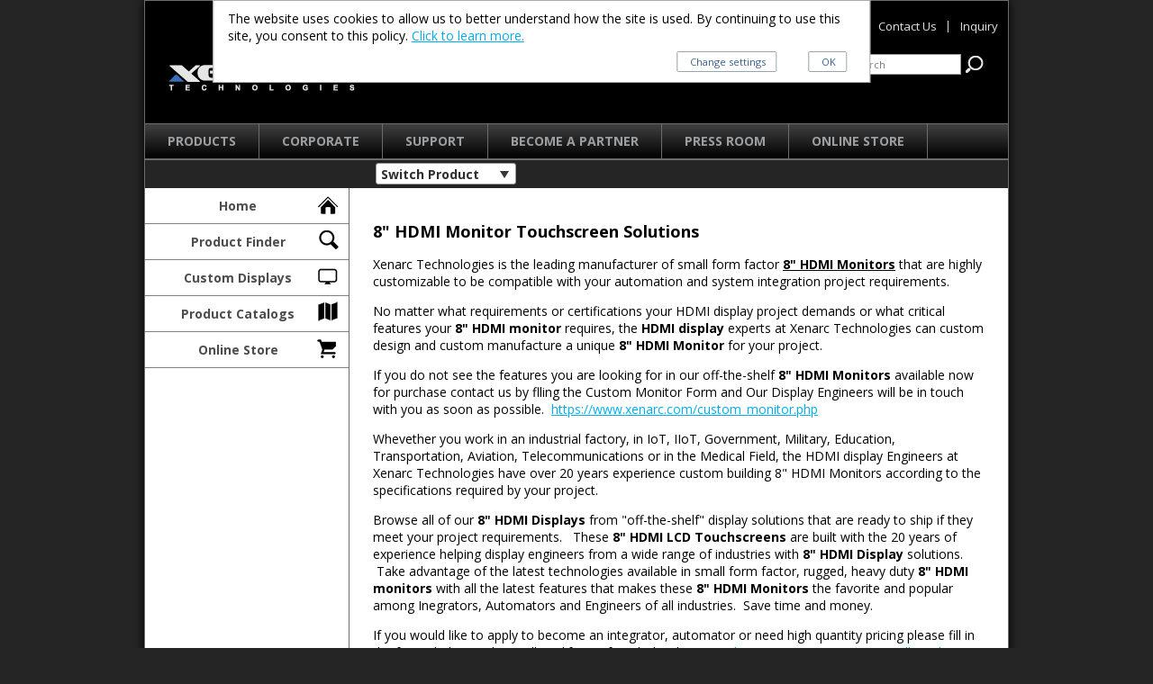

--- FILE ---
content_type: text/html; charset=UTF-8
request_url: https://www.xenarc.com/xenarc-8-inch-hdmi-monitors/
body_size: 10476
content:
<?xml version="1.0" encoding="UTF-8"?>
<!DOCTYPE html PUBLIC "-//W3C//DTD XHTML 1.0 Transitional//EN" "http://www.w3.org/TR/xhtml1/DTD/xhtml1-transitional.dtd">
<html xmlns="http://www.w3.org/1999/xhtml" xmlns:g="http://base.google.com/ns/1.0" xmlns:og="http://ogp.me/ns#" xmlns:fb="http://ogp.me/ns/fb#" id="catalog-mode">
<head>
  <title>8&quot; HDMI Touchscreen Monitor</title>
  <meta http-equiv="Content-Type" content="text/html; charset=UTF-8" />
  
  <meta http-equiv="Content-Script-Type" content="text/javascript" />
  <meta http-equiv="Content-Style-Type" content="text/css" />
  <meta http-equiv="Content-Language" content="en" />
  <meta name="description" content="Save time and money with Xenarc&#039;s 8&quot; HDMI Monitors off the shelf solutions that are compatible for all applications and most industries.  Industrial and Automotive rated." />
  <meta name="keywords" content="8&quot; HDMI Monitor, 8 inch HDMI touchscreen, Waterproof 8&quot; touchscreen with HDMI, 8&quot; sunlight readable monitor with HDMI input, system integration touchscreen monitor solutions.  Bulk pricing available." />
  <meta name="viewport" content="width=device-width, initial-scale=1.0" />

                                                                      











            <!-- Google Analytics -->
<script type="text/javascript">
//<![CDATA[

(function(i,s,o,g,r,a,m){i['GoogleAnalyticsObject']=r;i[r]=i[r]||function(){
(i[r].q=i[r].q||[]).push(arguments)},i[r].l=1*new Date();a=s.createElement(o),
m=s.getElementsByTagName(o)[0];a.async=1;a.src=g;m.parentNode.insertBefore(a,m)
})(window,document,'script','//www.google-analytics.com/analytics.js','ga');

ga('create', 'UA-41424467-1', 'auto');
ga('send', 'pageview');


/*Send search phrase*/

//]]>
</script>
<!-- End Google Analytics -->
                     <!-- infs-common -->
<script type="text/javascript">
   
    var lbl_infs_widget_back2top = 'Back to top';
    var lbl_infs_widget_view_more = 'View more products';
    var lbl_infs_widget_type = 'Display mode';
    var lbl_infs_widget_scroller = 'All at once';
    var lbl_infs_widget_pager = 'Page by page';
    
    var lbl_infs_widget_summary = 'Products list';
    
    var lbl_infs_widget_results_found = '1 results found';
    
    var infs_widget_show_load_sign = 'Y';
    var infs_widget_allow_switch_view = 'N';
    var infs_widget_enable_view_more = ('N' == 'Y');
    
</script>
<!-- /infs-common -->
         
<link href="https://fonts.googleapis.com/css?family=Open+Sans:400,700" rel="stylesheet" />




    











      <style type="text/css"> <!--   --> </style>   







<!-- Google Tag Manager -->
<script>(function(w,d,s,l,i){w[l]=w[l]||[];w[l].push({'gtm.start':
new Date().getTime(),event:'gtm.js'});var f=d.getElementsByTagName(s)[0],
j=d.createElement(s),dl=l!='dataLayer'?'&l='+l:'';j.async=true;j.src=
'https://www.googletagmanager.com/gtm.js?id='+i+dl;f.parentNode.insertBefore(j,f);
})(window,document,'script','dataLayer','GTM-M575HCL');</script>
<!-- End Google Tag Manager -->


<link rel="shortcut icon" type="image/png" href="https://www.xenarc.com/favicon.ico" />

  <link rel="canonical" href="https://www.xenarc.com/xenarc-8-inch-hdmi-monitors/" />
  <base href="https://www.xenarc.com/" />


              
      <meta property="og:title" content="8&quot; HDMI Monitors"/>
      <meta property="og:description" content=" Xenarc Technologies is the leading manufacturer of small form factor   8&amp;quot; HDMI Monitors   that are highly customizable&amp;nbsp;to be compatible with your automation and system integration project requirements. &amp;nbsp; 

 No matter what requirements or certifications your HDMI display project demands or what critical features your  8&amp;quot; HDMI monitor  requires, the  HDMI display  experts at Xenarc Technologies can custom design and..." />
      <meta property="og:url" content="https://www.xenarc.com/xenarc-8-inch-hdmi-monitors/" />
      <meta property="og:type" content="article"/>
      <meta property="og:site_name" content="Xenarc Technologies Corp."/>
              <meta property="og:image" content="https://cdn.xenarc.com/images/C/8%20inch%20hdmi%20display%20touchscreen%20monitors%20manufactured%20by%20Xenarc%20Technologies.jpg" />
        <meta property="og:image:width" content="71" />        <meta property="og:image:height" content="76" />       
      





  <script type="text/javascript" src='https://www.google.com/recaptcha/api.js'></script>



  <!-- Global site tag (gtag.js) - Google Analytics -->
<script async src="https://www.googletagmanager.com/gtag/js?id=G-XYVBFK160D"></script>
<script>
  
  window.dataLayer = window.dataLayer || [];
  function gtag(){dataLayer.push(arguments);}
  gtag('js', new Date());
  

    gtag('config', 'G-XYVBFK160D');
  </script>





<link rel="stylesheet" type="text/css" href="https://cdn.xenarc.com/var/cache/css_dir/1.eb489c0e964ffe942a69054e9bf0482c_sync.css" />
<script type="text/javascript" src="https://cdn.xenarc.com/var/cache/js_dir/1.c4423976bea4b154ea8345c73994117basync.js" async="async" id="load-defer-code_js_async1"></script>
<script type="text/javascript" src="https://cdn.xenarc.com/var/cache/js_dir/2.f368f10d8198d1e76f8fbe1257e136ca_sync.js" id="load-defer-code_js_sync2"></script>

</head>

<body class="catalog-mode page-category page-with-filter ">
<div id="page-container">
  <div id="page-container2">
    <div id="content-container">

              <div id="top-section">


  
    
  <script type="text/javascript" src="https://cdn.xenarc.com/skin/common_files/modules/Multilevel_Menu/multilevel_menu.js"></script>


<script type="text/javascript">
//<![CDATA[
ddsmoothmenu.init({
	mainmenuid: "multilevelmenu", //menu DIV id
	orientation: 'h', //Horizontal or vertical menu: Set to "h" or "v"
	classname: 'multilevel-menu', //class added to menu's outer DIV
	//customtheme: ["#1c5a80", "#18374a"],
	contentsource: "markup" //"markup" or ["container_id", "path_to_menu_file"]
})

//]]>
</script>




<div id="multilevelmenu" class="multilevel-menu">
  <ul class="multilevel-menu-level-0">
      <li>
      <a href="#">Products</a>
      <ul>
      <li><a href="https://www.xenarc.com/LCD-Monitors/"><span>&lt;</span>Rugged Monitors</a></li>
      <li><a href="https://www.xenarc.com/rugged-panel-pc/"><span>&lt;</span>Rugged Panel PC</a></li>
      <li><a href="https://www.xenarc.com/Rugged-Tablet/"><span>&lt;</span>Rugged Tablets</a></li>
      <li><a href="https://www.xenarc.com/MiniPCs-CarPCs/"><span>&lt;</span>Mini PCs / Car PCs</a></li>
      <li><a href="https://www.xenarc.com/Accessories/"><span>&lt;</span>Accessories</a></li>
      <li><a href="https://www.xenarc.com/Peripherials/"><span>&lt;</span>Peripherials</a></li>
      <li><a href="https://www.xenarc.com/Clearance/"><span>&lt;</span>Clearance</a></li>
  </ul>
    </li>
  
    
      <li  class="first last">
      <a href="AboutUs.html">Corporate</a>
              <ul class="multilevel-menu-level-1">
  
    
      <li  class="first last">
      <a href="https://www.xenarc.com/AboutUs.html"><span>&lt;</span>About Us</a>
            </li>

  
      <li  class="first last">
      <a href="https://www.xenarc.com/Contact-Us.html"><span>&lt;</span>Contact Us</a>
            </li>

  
      <li  class="first last">
      <a href="help.php?section=contactus&mode=update"><span>&lt;</span>Inquiry</a>
            </li>

  
      <li  class="first last">
      <a href="https://www.xenarc.com/Partners.html"><span>&lt;</span>Partners</a>
            </li>

  </ul>
            </li>

  
      <li  class="first last">
      <a href="Customer-Support.html">Support</a>
              <ul class="multilevel-menu-level-1">
  
    
      <li  class="first last">
      <a href="https://www.xenarc.com/Customer-Support.html"><span>&lt;</span>Customer Support</a>
            </li>

  
      <li  class="first last">
      <a href="product_downloads.php"><span>&lt;</span>Downloads</a>
            </li>

  
      <li  class="first last">
      <a href="https://www.xenarc.com/Certifications.html"><span>&lt;</span>Certifications & Testing</a>
            </li>

  
      <li  class="first last">
      <a href="rma_request.php"><span>&lt;</span>RMA Request</a>
            </li>

  
      <li  class="first last">
      <a href="https://www.xenarc.com/Warranty.html"><span>&lt;</span>Warranty</a>
            </li>

  
      <li  class="first last">
      <a href="faq.php"><span>&lt;</span>FAQ</a>
            </li>

  </ul>
            </li>

  
      <li  class="first last">
      <a href="resellers.php">Become a Partner</a>
              <ul class="multilevel-menu-level-1">
  
    
      <li  class="first last">
      <a href="resellers.php"><span>&lt;</span>Resellers</a>
            </li>

  
      <li  class="first last">
      <a href="integrators.php"><span>&lt;</span>Integrators</a>
            </li>

  
      <li  class="first last">
      <a href="custom_monitor.php"><span>&lt;</span>Custom Displays</a>
            </li>

  
      <li  class="first last">
      <a href="institution.php"><span>&lt;</span>Government</a>
            </li>

  
      <li  class="first last">
      <a href="institution.php"><span>&lt;</span>Education</a>
            </li>

  
      <li  class="first last">
      <a href="institution.php"><span>&lt;</span>Military</a>
            </li>

  </ul>
            </li>

  
      <li  class="first last">
      <a href="news.php">Press Room</a>
              <ul class="multilevel-menu-level-1">
  
    
      <li  class="first last">
      <a href="news.php"><span>&lt;</span>News Releases</a>
            </li>

  
      <li  class="first last">
      <a href="product_catalogs.php"><span>&lt;</span>Product Catalogs</a>
            </li>

  
      <li  class="first last">
      <a href="hi_res_images.php"><span>&lt;</span>High Res Images</a>
            </li>

  
      <li  class="first last">
      <a href="product_videos.php"><span>&lt;</span>Videos</a>
            </li>

  
      <li  class="first last">
      <a href="https://www.xenarc.com/Media-Contact-Info.html"><span>&lt;</span>Media Contact Info</a>
            </li>

  
      <li  class="first last">
      <a href="blog.html"><span>&lt;</span>Blog</a>
            </li>

  </ul>
            </li>

  
      <li  class="first last">
      <a href="https://www.xenarcdirect.com">Online Store</a>
              <ul class="multilevel-menu-level-1">
  
    
      <li  class="first last">
      <a href="https://www.xenarcdirect.com"><span>&lt;</span>XenarcDirect.com</a>
            </li>

  </ul>
            </li>

  
</div>





  
  
        
      <div id="location-bar">

      
                  <form method="get" action="home.php" name="switchproductform">
            <select class="cform switch-product" name="cat" onchange="javascript: if (this.value && this.value != 265) this.form.submit();">
              <option value="">Switch Product</option>
                              <option value="108">Rugged Monitors</option>
                              <option value="326">Rugged Panel PC</option>
                              <option value="256">Rugged Tablets</option>
                              <option value="244">Mini PCs / Car PCs</option>
                              <option value="10">Accessories</option>
                              <option value="3">Peripherials</option>
                              <option value="249">Clearance</option>
                          </select>
          </form>
        
          </div>

  
</div>

      
      <div id="content-container2"  >

                  
           
            <div id="fb-root"></div>
                    <div id="fb-root"></div>
        
        <div id="center">
  <div id="center-main">
    <div class="center-main-box">
    <!-- central space -->

          
        
    
      
                            
      
      

      
      
      
      



            <h1 class="dont-hide">8" HDMI Monitor Touchscreen Solutions</h1>
    

            <div class="subcategory-descr"><p>Xenarc Technologies is the leading manufacturer of small form factor <u><strong>8&quot; HDMI Monitors</strong></u> that are highly customizable&nbsp;to be compatible with your automation and system integration project requirements. &nbsp;</p>

<p>No matter what requirements or certifications your HDMI display project demands or what critical features your <strong>8&quot; HDMI monitor</strong> requires, the<strong> HDMI display</strong> experts at Xenarc Technologies can custom design and custom manufacture a unique <strong>8&quot; HDMI Monitor</strong> for your project. &nbsp;</p>

<p>If you do not see the features you are looking for in our off-the-shelf <strong>8&quot; HDMI Monitors</strong> available now for purchase contact us by flling the Custom Monitor Form and Our Display Engineers will be in touch with you as soon as possible. &nbsp;<a href="https://www.xenarc.com/custom_monitor.php" target="_blank">https://www.xenarc.com/custom_monitor.php</a></p>

<p>Whevether you work in an industrial factory, in IoT, IIoT, Government, Military, Education, Transportation, Aviation, Telecommunications or in the Medical Field, the HDMI display Engineers at Xenarc Technologies have over 20 years experience custom building 8&quot; HDMI Monitors according to the specifications required by your project.</p>

<p>Browse all of our <strong>8&quot; HDMI Displays</strong>&nbsp;from &quot;off-the-shelf&quot; display solutions that are ready to ship if they meet your project requirements. &nbsp; These <strong>8&quot; HDMI LCD Touchscreens</strong>&nbsp;are built with the 20 years of experience helping display engineers from a wide range of industries with <strong>8&quot; HDMI Display</strong> solutions. &nbsp;Take advantage of the latest technologies available in small form factor, rugged, heavy duty<strong> 8&quot; HDMI monitors</strong> with all the latest features that makes these <strong>8&quot; HDMI Monitors</strong> the favorite and popular among Inegrators, Automators and Engineers of all industries. &nbsp;Save time and money.</p>

<p>If you would like to apply to become an integrator, automator or need high quantity pricing please fill in the forms below and we will qualify you for wholesale pricing. <a href="https://www.xenarc.com/resellers.php" target="_blank">https://www.xenarc.com/resellers.php</a> &nbsp; OR <a href="http:// https://www.xenarc.com/integrators.php" target="_blank">&nbsp;https://www.xenarc.com/integrators.php</a>.</p>

<p>If you are in Government, Educational or the Military you can get wholesale pricing at <a href="https://www.xenarc.com/institution.php." target="_blank">https://www.xenarc.com/institution.php.</a></p>
</div>
      
  



  
<div class="product-filter-box">

  <div class="product-filter">
    <form method="get" id="filter_products_form">

                      
      
      <table cellspacing="0" cellpadding="0">

        <tr class="head-row">
          <td>Filter Product by:</td>
                      <td>Screen Size</td>
                      <td>Touchscreen</td>
                      <td>Video Input</td>
                      <td>Special Feature</td>
                  </tr>

        <tr class="filters-row">
          <td><a id="product_filter_all" href="#">List all</a></td>
                      <td width="20%">
              <div class="mobile-filter-name">Screen Size</div>
              <ul>
                                  <li>
                    <label><input type="checkbox" class="filter-products" name="7 - inch" value="Y" /><span></span> 7 - inch</label>
                  </li>
                                  <li>
                    <label><input type="checkbox" class="filter-products" name="8 - inch" value="Y" /><span></span> 8 - inch</label>
                  </li>
                                  <li>
                    <label><input type="checkbox" class="filter-products" name="9 - inch" value="Y" /><span></span> 9 - inch</label>
                  </li>
                                  <li>
                    <label><input type="checkbox" class="filter-products" name="10 - inch" value="Y" /><span></span> 10 - inch</label>
                  </li>
                                  <li>
                    <label><input type="checkbox" class="filter-products" name="12 - inch" value="Y" /><span></span> 12 - inch</label>
                  </li>
                                  <li>
                    <label><input type="checkbox" class="filter-products" name="15 - inch" value="Y" /><span></span> 15 - inch</label>
                  </li>
                                  <li>
                    <label><input type="checkbox" class="filter-products" name="18 - inch" value="Y" /><span></span> 18 - inch</label>
                  </li>
                                  <li>
                    <label><input type="checkbox" class="filter-products" name="24 - inch" value="Y" /><span></span> 24 - inch</label>
                  </li>
                              </ul>
            </td>
                      <td width="20%">
              <div class="mobile-filter-name">Touchscreen</div>
              <ul>
                                  <li>
                    <label><input type="checkbox" class="filter-products" name="4W Resistive" value="Y" /><span></span> 4W Resistive</label>
                  </li>
                                  <li>
                    <label><input type="checkbox" class="filter-products" name="5W Resistive" value="Y" /><span></span> 5W Resistive</label>
                  </li>
                                  <li>
                    <label><input type="checkbox" class="filter-products" name="Capacitive" value="Y" /><span></span> Capacitive</label>
                  </li>
                                  <li>
                    <label><input type="checkbox" class="filter-products" name="Non-Touch" value="Y" /><span></span> Non-Touch</label>
                  </li>
                              </ul>
            </td>
                      <td width="20%">
              <div class="mobile-filter-name">Video Input</div>
              <ul>
                                  <li>
                    <label><input type="checkbox" class="filter-products" name="HDMI" value="Y" /><span></span> HDMI</label>
                  </li>
                                  <li>
                    <label><input type="checkbox" class="filter-products" name="USB-C" value="Y" /><span></span> USB-C</label>
                  </li>
                                  <li>
                    <label><input type="checkbox" class="filter-products" name="SDI" value="Y" /><span></span> SDI</label>
                  </li>
                                  <li>
                    <label><input type="checkbox" class="filter-products" name="VGA" value="Y" /><span></span> VGA</label>
                  </li>
                                  <li>
                    <label><input type="checkbox" class="filter-products" name="DVI" value="Y" /><span></span> DVI</label>
                  </li>
                                  <li>
                    <label><input type="checkbox" class="filter-products" name="Composite" value="Y" /><span></span> Composite</label>
                  </li>
                                  <li>
                    <label><input type="checkbox" class="filter-products" name="USB DisplayLink" value="Y" /><span></span> USB DisplayLink</label>
                  </li>
                              </ul>
            </td>
                      <td width="20%">
              <div class="mobile-filter-name">Special Feature</div>
              <ul>
                                  <li>
                    <label><input type="checkbox" class="filter-products" name="Sunlight Readable" value="Y" /><span></span> Sunlight Readable</label>
                  </li>
                                  <li>
                    <label><input type="checkbox" class="filter-products" name="Waterproof" value="Y" /><span></span> Waterproof</label>
                  </li>
                              </ul>
            </td>
                  </tr>

      </table>
    </form>
  </div>

  <div class="text-block">
    <div style="font-size: 17px;line-height: normal;margin-bottom: 1px;">Instruction</div>
Product Filter system allow you to narrow your product search, quickly finding your ideal product.<br/>
It also allow multiple selections!
  </div>

  <div class="clearing"></div>

</div>

  <script type="text/javascript">
  <!--
  $(function () {
    
    
    var baseUrl = window.location.href.split('#')[0] + (window.location.search.split('#')[0] ? '&' : '?') + 'mode=filter_products';

    $('.filter-products').click(function () {
      var params = $('#filter_products_form').serialize(),
        url = baseUrl + (params ? '&' + params : '');

      reload(url);
      window.location.hash = params;
    });

    $('#product_filter_all').click(function () {
      $('.filter-products').prop('checked', false);

      reload(baseUrl);
      window.location.hash = '';
      
      return false;
    });

    function reload(url) {
      $('.product-filter').block();
      $('.products-dialog').load(url + ' .products-dialog > *', function () {
        $('.product-filter').unblock();
      });
    }

    // Initialize page filter
    if (window.location.hash.indexOf('#') == 0) {
      var str = window.location.hash.substr(1);

      $.each(str.split('&'), function () {
        var name = decodeURIComponent(this.split('=')[0]);
        $('input[name="' + decodeURIComponent(name.replace(/\+/g, ' ')) + '"]').prop('checked', true);
      });

      reload(baseUrl + '&' + str);
    }

    $('.sort-box a, .nav-pages a').live('click', function () {
      window.location = $(this).attr('href') + window.location.hash;

      return false;
    });
  });

  
  -->
  </script>



    <div class="dialog products-dialog dialog-category-products-list">
          <div class="content">
    
<div class="nav-box">


  <div class="nav-pages">
      </div>

      <div class="clearing"></div>
  </div>



    
              
  
  
      
  
            
      
  
        <div class="fcomp-compare-buttons">
      <span class="text-block">Check to compare</span>
      <div class="buttons-row buttons-auto-separator">
        
    
                  
  

  <button class="button" type="button" title="Compare selected" onclick="javascript: fe_create_form(this, 'comparison.php', 'get_products');">
  <span class="button-right"><span class="button-left">Compare selected</span></span>
  </button>


                  
    
                  
  

  <button class="button" type="button" title="Add to comparison list" onclick="javascript: fe_create_form(this, 'comparison_list.php', 'add');">
  <span class="button-right"><span class="button-left">Add to comparison list</span></span>
  </button>



              </div>
    </div>

  

  
  
    <div class="products products-list">
  
<script type="text/javascript">
//<![CDATA[
products_data[17721] = {};
//]]>
</script>

                    
    <div class="highlight first last item">

      <div class="image" style="width: 100px;">
                <a href="https://www.xenarc.com/802TSH.html"><img src="https://cdn.xenarc.com/images/T/802-front800px-min-IfRMNv.png" width="100" height="75" alt="8&quot; Sunlight Readable GFG Touchscreen LCD Monitor with HDMI, DVI, VGA &amp; AV Inputs" title="8&quot; Sunlight Readable GFG Touchscreen LCD Monitor with HDMI, DVI, VGA &amp; AV Inputs" />
</a>
        
        
      </div>
      <div class="details" style="margin-left: 100px;">

        <a href="https://www.xenarc.com/802TSH.html" class="product-title"><span class="sku-value">802TSH</span> - 8" Sunlight Readable GFG Touchscreen LCD Monitor with HDMI, DVI, VGA &amp; AV Inputs</a>

                    <div class="descr"> 1000NIT High Brightness LED Backlight; Sunlight Readable;&nbsp;GFG Armored Touch Screen with USB Interface; HDMI / DVI Video Signal&nbsp; Input x 1, VGA Video Signal Input x 1, Video Signal Input &times; 2; Native Resolution: 800 x 600 SVGA; Ruggedized Aluminum Casing 
 <a class="see-details-link" href="https://www.xenarc.com/802TSH.html">......For more information</a></div>
        
        
        

        
        
        
          

          <div class="product-price-section">
          
            
              <div class="price-row">
                                <span class="price-value"></span>
                <span class="market-price"></span>
                                                                  </div>
              
                
              
              
            
            
                    </div>

          
        
                  
<div class="fcomp-checkbox-box">

  <label for="fe_pid_17721">
    <input type="checkbox" id="fe_pid_17721" value="Y" />
    <span></span>
    Check to compare
  </label>

</div>


        
      </div>

      <div class="clearing"></div>
    </div>

  
</div>


  
  

          
        <!-- infs-widget-main -->
<script type="text/javascript">
//<![CDATA[
    new InfsWidget(
      'category',
      '265',
      'Y',
      'orderby',
      '0'
    );
//]]>    
</script>
<!-- /infs-widget-main -->

    


    

        
  </div>
</div>



  <div class="subcategory-descr"><p style="text-align:center"><img alt="HDMI Monitors Manufacturer Xenarc Technologies manufactures 7&quot; HDMI Monitors, 8&quot; HDMI Monitors, 9&quot; HDMI Monitors, 10&quot; HDMI Monitors, 12&quot; HDMI Monitors, 15&quot; HDMI Monitors, 18&quot; HDMI Monitors, 24&quot; HDMI Monitors - &quot;Best Rugged HDMI Monitors&quot; &quot;Best Rugged 7&quot; HDMI Monitors&quot; &quot;Best Rugged 8&quot; HDMI Monitors&quot; &quot;Best Rugged 9&quot; HDMI Monitors&quot; &quot;Best Rugged 10&quot; HDMI Monitors&quot; &quot;Best Rugged 12&quot; HDMI Monitors&quot; &quot;Best Rugged 15&quot; HDMI Monitors&quot; &quot;Best Rugged 18&quot; HDMI Monitors&quot; - www.xenarc.com/all-lcd-small-form-factor-display-monitors/  www.xenarc.com/xenarc-hdmi-monitors/ www.xenarc.com/xenarc-7-inch-hdmi-monitors/ www.xenarc.com/xenarc-8-inch-hdmi-monitors/ www.xenarc.com/xenarc-9-inch-hdmi-monitors/ www.xenarc.com/xenarc-10-inch-hdmi-monitors/ www.xenarc.com/xenarc-12-inch-hdmi-monitors/ www.xenarc.com/xenarc-15-inch-hdmi-monitors/ www.xenarc.com/xenarc-18-inch-hdmi-monitors/" longdesc="HDMI Monitors Manufacturer Xenarc Technologies manufactures 7&quot; HDMI Monitors, 8&quot; HDMI Monitors, 9&quot; HDMI Monitors, 10&quot; HDMI Monitors, 12&quot; HDMI Monitors, 15&quot; HDMI Monitors, 18&quot; HDMI Monitors, 24&quot; HDMI Monitors - &quot;Best Rugged HDMI Monitors&quot; &quot;Best Rugged 7&quot; HDMI Monitors&quot; &quot;Best Rugged 8&quot; HDMI Monitors&quot; &quot;Best Rugged 9&quot; HDMI Monitors&quot; &quot;Best Rugged 10&quot; HDMI Monitors&quot; &quot;Best Rugged 12&quot; HDMI Monitors&quot; &quot;Best Rugged 15&quot; HDMI Monitors&quot; &quot;Best Rugged 18&quot; HDMI Monitors&quot; - www.xenarc.com/all-lcd-small-form-factor-display-monitors/  www.xenarc.com/xenarc-hdmi-monitors/ www.xenarc.com/xenarc-7-inch-hdmi-monitors/ www.xenarc.com/xenarc-8-inch-hdmi-monitors/ www.xenarc.com/xenarc-9-inch-hdmi-monitors/ www.xenarc.com/xenarc-10-inch-hdmi-monitors/ www.xenarc.com/xenarc-12-inch-hdmi-monitors/ www.xenarc.com/xenarc-15-inch-hdmi-monitors/ www.xenarc.com/xenarc-18-inch-hdmi-monitors/" src="/images/CKEDIT/Xenarc%20Technologies%2055000%20hours%20mean%20rate%20of%20failure%20or%206%20plus%20years%20of%20continuous%20use%20plus%203%20year%20Warranty%20is%20peace%20of%20mind-01.png" style="height:393px; width:450px" /></p>

<p>Xenarc Rugged Waterproof Touchscreen Monitors <a href="https://www.xenarc.com/LCD-Monitors/#7%20-%20inch=Y" target="_blank">7&quot;</a>, <a href="https://www.xenarc.com/LCD-Monitors/#8%20-%20inch=Y" target="_blank">8&quot;</a>, <a href="https://www.xenarc.com/LCD-Monitors/#9%20-%20inch=Y" target="_blank">9&quot;</a>, <a href="https://www.xenarc.com/LCD-Monitors/#10%20-%20inch=Y" target="_blank">10&quot;</a>, <a href="https://www.xenarc.com/LCD-Monitors/#12%20-%20inch=Y" target="_blank">12&quot;</a>, <a href="https://www.xenarc.com/LCD-Monitors/#15%20-%20inch=Y" target="_blank">15&quot;</a>, <a href="https://www.xenarc.com/LCD-Monitors/#18%20-%20inch=Y" target="_blank">18&quot;</a>, <a href="https://www.xenarc.com/Waterproof-Monitors/#24%20-%20inch=Y" target="_blank">24&quot;</a> are built tough to last. The Mean Rate Between Failure (MRBF) for a Xenarc Technologies Rugged Monitor is &gt; 55,000 hours OR 6.2 Years of continuous operation and with the new <a href="https://www.xenarc.com/Warranty.html"><strong>3 Year Warranty</strong></a>, a Xenarc Rugged Monitor gives you true peace of mind.<br />
<br />
Xenarc Technologies All-Weather Rugged <a href="https://www.xenarc.com/LCD-Monitors/#7%20-%20inch=Y" target="_blank">7&quot;</a>, <a href="https://www.xenarc.com/LCD-Monitors/#8%20-%20inch=Y" target="_blank">8&quot;</a>, <a href="https://www.xenarc.com/LCD-Monitors/#9%20-%20inch=Y" target="_blank">9&quot;</a>, <a href="https://www.xenarc.com/LCD-Monitors/#10%20-%20inch=Y" target="_blank">10&quot;</a>, <a href="https://www.xenarc.com/LCD-Monitors/#12%20-%20inch=Y" target="_blank">12&quot;</a>, <a href="https://www.xenarc.com/LCD-Monitors/#15%20-%20inch=Y" target="_blank">15&quot;</a>, <a href="https://www.xenarc.com/LCD-Monitors/#18%20-%20inch=Y" target="_blank">18&quot;</a>, <a href="https://www.xenarc.com/Waterproof-Monitors/#24%20-%20inch=Y" target="_blank">24&quot;</a> Monitors are perfect Human Machine Interfaces for Smart Homes, Smart Factories, Smart Offices, Smart Vehicles, Smart Stores, Smart Cities. &nbsp;IIoT, IoT, Industry 4.0 and for low voltage and indoor or outdoor applications. &nbsp;Our Ingress Protection monitors and touchscreen solutions are spray down and spray off resistant for cleaning with alkaline acidic solutions used to clean touchscreen surfaces.</p>
</div>




              

      
    
<!-- /central space -->

    </div>
  </div><!-- /center -->
</div><!-- /center-main -->

<div id="left-bar">
  

  
    <div class="menu-dialog menu-custom-links">
  <div class="title-bar ">
      </div>
  <div class="content">
    
      
<ul class="left-menu">
			<li class="icon-home ">
			<a href="/">Home<span class="i"></span></a>
		</li>
			<li class="icon-finder ">
			<a href="/product_finder.php">Product Finder<span class="i"></span></a>
		</li>
			<li class="icon-custom-displays ">
			<a href="/custom_monitor.php">Custom Displays<span class="i"></span></a>
		</li>
			<li class="icon-catalogs ">
			<a href="/product_catalogs.php">Product Catalogs<span class="i"></span></a>
		</li>
			<li class="icon-store ">
			<a href="https://www.xenarcdirect.com">Online Store<span class="i"></span></a>
		</li>
	</ul>



  
  </div>
</div>













    



  




  








  




</div>


      </div>

      
  <div class="clearing"></div>

    <div class="news-subscribe">
    

  </div>
  
      <div class="bottom-menu">

      <ul class="multilevel-menu-level-0">
      <li>
      <a href="#">Products</a>
      <ul>
      <li><a href="https://www.xenarc.com/LCD-Monitors/"><span>&lt;</span>Rugged Monitors</a></li>
      <li><a href="https://www.xenarc.com/rugged-panel-pc/"><span>&lt;</span>Rugged Panel PC</a></li>
      <li><a href="https://www.xenarc.com/Rugged-Tablet/"><span>&lt;</span>Rugged Tablets</a></li>
      <li><a href="https://www.xenarc.com/MiniPCs-CarPCs/"><span>&lt;</span>Mini PCs / Car PCs</a></li>
      <li><a href="https://www.xenarc.com/Accessories/"><span>&lt;</span>Accessories</a></li>
      <li><a href="https://www.xenarc.com/Peripherials/"><span>&lt;</span>Peripherials</a></li>
      <li><a href="https://www.xenarc.com/Clearance/"><span>&lt;</span>Clearance</a></li>
  </ul>
    </li>
  
    
      <li  class="first last">
      <a href="AboutUs.html">Corporate</a>
              <ul class="multilevel-menu-level-1">
  
    
      <li  class="first last">
      <a href="https://www.xenarc.com/AboutUs.html"><span>&lt;</span>About Us</a>
            </li>

  
      <li  class="first last">
      <a href="https://www.xenarc.com/Contact-Us.html"><span>&lt;</span>Contact Us</a>
            </li>

  
      <li  class="first last">
      <a href="help.php?section=contactus&mode=update"><span>&lt;</span>Inquiry</a>
            </li>

  
      <li  class="first last">
      <a href="https://www.xenarc.com/Partners.html"><span>&lt;</span>Partners</a>
            </li>

  </ul>
            </li>

  
      <li  class="first last">
      <a href="Customer-Support.html">Support</a>
              <ul class="multilevel-menu-level-1">
  
    
      <li  class="first last">
      <a href="https://www.xenarc.com/Customer-Support.html"><span>&lt;</span>Customer Support</a>
            </li>

  
      <li  class="first last">
      <a href="product_downloads.php"><span>&lt;</span>Downloads</a>
            </li>

  
      <li  class="first last">
      <a href="https://www.xenarc.com/Certifications.html"><span>&lt;</span>Certifications & Testing</a>
            </li>

  
      <li  class="first last">
      <a href="rma_request.php"><span>&lt;</span>RMA Request</a>
            </li>

  
      <li  class="first last">
      <a href="https://www.xenarc.com/Warranty.html"><span>&lt;</span>Warranty</a>
            </li>

  
      <li  class="first last">
      <a href="faq.php"><span>&lt;</span>FAQ</a>
            </li>

  </ul>
            </li>

  
      <li  class="first last">
      <a href="resellers.php">Become a Partner</a>
              <ul class="multilevel-menu-level-1">
  
    
      <li  class="first last">
      <a href="resellers.php"><span>&lt;</span>Resellers</a>
            </li>

  
      <li  class="first last">
      <a href="integrators.php"><span>&lt;</span>Integrators</a>
            </li>

  
      <li  class="first last">
      <a href="custom_monitor.php"><span>&lt;</span>Custom Displays</a>
            </li>

  
      <li  class="first last">
      <a href="institution.php"><span>&lt;</span>Government</a>
            </li>

  
      <li  class="first last">
      <a href="institution.php"><span>&lt;</span>Education</a>
            </li>

  
      <li  class="first last">
      <a href="institution.php"><span>&lt;</span>Military</a>
            </li>

  </ul>
            </li>

  
      <li  class="first last">
      <a href="news.php">Press Room</a>
              <ul class="multilevel-menu-level-1">
  
    
      <li  class="first last">
      <a href="news.php"><span>&lt;</span>News Releases</a>
            </li>

  
      <li  class="first last">
      <a href="product_catalogs.php"><span>&lt;</span>Product Catalogs</a>
            </li>

  
      <li  class="first last">
      <a href="hi_res_images.php"><span>&lt;</span>High Res Images</a>
            </li>

  
      <li  class="first last">
      <a href="product_videos.php"><span>&lt;</span>Videos</a>
            </li>

  
      <li  class="first last">
      <a href="https://www.xenarc.com/Media-Contact-Info.html"><span>&lt;</span>Media Contact Info</a>
            </li>

  
      <li  class="first last">
      <a href="blog.html"><span>&lt;</span>Blog</a>
            </li>

  </ul>
            </li>

  
      <li  class="first last">
      <a href="https://www.xenarcdirect.com">Online Store</a>
              <ul class="multilevel-menu-level-1">
  
    
      <li  class="first last">
      <a href="https://www.xenarcdirect.com"><span>&lt;</span>XenarcDirect.com</a>
            </li>

  </ul>
            </li>

  
      <div class="clearing"></div>

    </div>
  
  
 



    </div>

    <div class="clearing">&nbsp;</div>

    <div id="header">
      <div id="mobile-header" class="desktop-hidden">
    <ul class="nav nav-pills">
        <li class="">
          <a id="main-menu-toggle" class="not-clean-url" href="#mmenu">
            <span class="fa fa-bars"></span>
          </a>
        </li>

        <li class="dropdown">
          <a id="search-toggle" class="dropdown-toggle" href="#">
            <span class="fa fa-search"></span>
          </a>
          <div id="search-box" class="dropdown-menu">

            <div class="search">
  <div class="valign-middle">
    <form method="post" action="search.php" name="productsearchform">

      <input type="hidden" name="simple_search" value="Y" />
      <input type="hidden" name="mode" value="search" />
      <input type="hidden" name="posted_data[by_title]" value="Y" />
      <input type="hidden" name="posted_data[by_descr]" value="Y" />
      <input type="hidden" name="posted_data[by_sku]" value="Y" />
      <input type="hidden" name="posted_data[search_in_subcategories]" value="Y" />
      <input type="hidden" name="posted_data[including]" value="all" />

      <input type="text" name="posted_data[substring]" class="text" placeholder="Product Search" /><button type="submit" class="search-btn"><i class="fa fa-search"></i></button>
    </form>

  </div>
</div>


          </div>
        </li>
        
        <li class="dropdown">
          <a id="account-toggle" class="dropdown-toggle" href="#">
            <span class="fa fa-user"></span>
          </a>
          <div id="account-box" class="dropdown-menu">

            <ul>
                              <li><a href="https://www.xenarc.com/login.php" title="Login"  onclick="javascript: return !popupOpen('login.php','');" id="href_Sign_in">Login</a>
</li>
                <li><a href="register.php">Register</a></li>
                          </ul>        

          </div>
        </li>
    
    </ul>
</div>
<div class="line1">

  
  <div class="logo">
    <a href="https://www.xenarc.com/"><img src="https://cdn.xenarc.com/skin/common_files/images/logo_xenarc.gif" alt="" /></a>
  </div>

  
  <div class="search">
  <div class="valign-middle">
    <form method="post" action="search.php" name="productsearchform">

      <input type="hidden" name="simple_search" value="Y" />
      <input type="hidden" name="mode" value="search" />
      <input type="hidden" name="posted_data[by_title]" value="Y" />
      <input type="hidden" name="posted_data[by_descr]" value="Y" />
      <input type="hidden" name="posted_data[by_sku]" value="Y" />
      <input type="hidden" name="posted_data[search_in_subcategories]" value="Y" />
      <input type="hidden" name="posted_data[including]" value="all" />

      <input type="text" name="posted_data[substring]" class="text" placeholder="Product Search" /><input class="image-button" type="image" alt="Search button" src="https://cdn.xenarc.com/skin/common_files/images/spacer.gif" />
    </form>

  </div>
</div>


  

              

        
  
    <div class="top-links">
    <ul class="inline">

      <li><a href="https://www.xenarcdirect.com">Shop XENARC</a></li>
      <li><a href="https://www.xenarc.com/AboutUs.html">About XENARC</a></li>
      <li><a href="https://www.xenarc.com/Contact-Us.html">Contact Us</a></li>
      <li><a href="help.php?section=contactus&amp;mode=update">Inquiry</a></li>

    </ul>
    </div>

  
</div>

<noscript>
  <div class="noscript-warning">
    <div class="content">This site requires JavaScript to function properly.<br />Please enable JavaScript in your web browser.</div>
  </div>
</noscript>


    </div>

    <div id="footer">

      <div class="box">

  
    <div class="line4">
        <a class="custom-product-link" href="custom_monitor.php">Custom product inquiry / OEM /ODM</a>
    </div>

  
  <div class="line3">
      2026 &copy; Xenarc Technologies Corp. Copyright ! All other trademarks belong to the respective owners. <a href="https://www.xenarc.com/Privacy-statement.html">Privacy Policy</a>


  
  <ul class="soc-footer-links">
          <li><a href="https://www.facebook.com/xenarctech/" target="_blank"><img src="https://cdn.xenarc.com/skin/common_files/modules/Socialize/images/facebook.png" title="Find us on Facebook" alt="Find us on Facebook" /></a></li>
              <li><a href="http://twitter.com/XenarcC" target="_blank"><img src="https://cdn.xenarc.com/skin/common_files/modules/Socialize/images/twitter.png" title="Follow us on  Twitter" alt="Follow us on  Twitter" /></a></li>
              <li><a href="http://pinterest.com/xenarctechnologies" target="_blank"><img src="https://cdn.xenarc.com/skin/common_files/modules/Socialize/images/pinterest.png" title="Follow us on Pinterest" alt="Follow us on Pinterest" /></a></li>
      </ul>



        </div>

</div>


    </div>

    
  </div>
</div>
  <div id="eucl_panel">
  <div id="eucl_panel_msg">The website uses cookies to allow us to better understand how the site is used. By continuing to use this site, you consent to this policy. <a href="https://www.xenarc.com/Gdpr-statement.html" target="_blank">Click to learn more.</a>&nbsp;</div>
  <div id="eucl_panel_btn">
    
    
                  
  

  <button class="button light-button" type="button" title="Change settings" onclick="javascript: return func_change_cookie_settings();">
  <span class="button-right"><span class="button-left">Change settings</span></span>
  </button>


    &nbsp;&nbsp;&nbsp;&nbsp;
    
    
                  
  

  <button class="button light-button main-button" type="button" title="OK" onclick="javascript: return func_down_eucl_panel(true);">
  <span class="button-right"><span class="button-left">OK</span></span>
  </button>


  </div>
  <div class="clearing"></div>
</div>





<!-- Google Tag Manager (noscript) -->
<noscript><iframe src="https://www.googletagmanager.com/ns.html?id=GTM-M575HCL"
height="0" width="0" style="display:none;visibility:hidden"></iframe></noscript>
<!-- End Google Tag Manager (noscript) -->



<script>
  window.addEventListener('load', function() {
    var set = setInterval(function() {
      if (document.querySelector('#top-message')) {
        if (document.querySelector('#top-message').innerText.includes("Request has been sent.  Someone will get back to you shortly.")) {
          ga('send', 'event', 'form', 'submit', window.location.pathname);
          clearInterval(set);
        }
      }
    }, 1000)
  });

</script>








<script type="text/javascript" src="https://cdn.xenarc.com/var/cache/js_dir/3.6809f7e80057040887c8a2c844e15d98_sync.js" id="load-defer-code_js_sync3"></script>

<!-- begin olark code -->
<script data-cfasync="false" type='text/javascript'>/*<![CDATA[*/window.olark||(function(c){var f=window,d=document,l=f.location.protocol=="https:"?"https:":"http:",z=c.name,r="load";var nt=function(){
f[z]=function(){
(a.s=a.s||[]).push(arguments)};var a=f[z]._={
},q=c.methods.length;while(q--){(function(n){f[z][n]=function(){
f[z]("call",n,arguments)}})(c.methods[q])}a.l=c.loader;a.i=nt;a.p={
0:+new Date};a.P=function(u){
a.p[u]=new Date-a.p[0]};function s(){
a.P(r);f[z](r)}f.addEventListener?f.addEventListener(r,s,false):f.attachEvent("on"+r,s);var ld=function(){function p(hd){
hd="head";return["<",hd,"></",hd,"><",i,' onl' + 'oad="var d=',g,";d.getElementsByTagName('head')[0].",j,"(d.",h,"('script')).",k,"='",l,"//",a.l,"'",'"',"></",i,">"].join("")}var i="body",m=d[i];if(!m){
return setTimeout(ld,100)}a.P(1);var j="appendChild",h="createElement",k="src",n=d[h]("div"),v=n[j](d[h](z)),b=d[h]("iframe"),g="document",e="domain",o;n.style.display="none";m.insertBefore(n,m.firstChild).id=z;b.frameBorder="0";b.id=z+"-loader";if(/MSIE[ ]+6/.test(navigator.userAgent)){
b.src="javascript:false"}b.allowTransparency="true";v[j](b);try{
b.contentWindow[g].open()}catch(w){
c[e]=d[e];o="javascript:var d="+g+".open();d.domain='"+d.domain+"';";b[k]=o+"void(0);"}try{
var t=b.contentWindow[g];t.write(p());t.close()}catch(x){
b[k]=o+'d.write("'+p().replace(/"/g,String.fromCharCode(92)+'"')+'");d.close();'}a.P(2)};ld()};nt()})({
loader: "static.olark.com/jsclient/loader0.js",name:"olark",methods:["configure","extend","declare","identify"]});
/* custom configuration goes here (www.olark.com/documentation) */

olark.identify('3361-384-10-1334');/*]]>*/</script><noscript><a href="https://www.olark.com/site/3361-384-10-1334/contact" title="Contact us" target="_blank">Questions? Feedback?</a> powered by <a href="//www.olark.com?welcome" title="Olark live chat software">Olark live chat software</a></noscript>
<!-- end olark code -->

<nav id="mmenu">
    <ul>
    
        <li><a href="https://www.xenarcdirect.com">Shop XENARC</a></li>
        <li><a href="https://www.xenarc.com/AboutUs.html">About XENARC</a></li>
        <li><a href="https://www.xenarc.com/Contact-Us.html">Contact Us</a></li>
        <li><a href="help.php?section=contactus&amp;mode=update">Inquiry</a></li>
        
              <li>
      <a href="#">Products</a>
      <ul>
      <li><a href="https://www.xenarc.com/LCD-Monitors/">Rugged Monitors</a></li>
      <li><a href="https://www.xenarc.com/rugged-panel-pc/">Rugged Panel PC</a></li>
      <li><a href="https://www.xenarc.com/Rugged-Tablet/">Rugged Tablets</a></li>
      <li><a href="https://www.xenarc.com/MiniPCs-CarPCs/">Mini PCs / Car PCs</a></li>
      <li><a href="https://www.xenarc.com/Accessories/">Accessories</a></li>
      <li><a href="https://www.xenarc.com/Peripherials/">Peripherials</a></li>
      <li><a href="https://www.xenarc.com/Clearance/">Clearance</a></li>
  </ul>
    </li>
  
    
      <li  class="first last">
      <a href="AboutUs.html">Corporate</a>
              <ul class="multilevel-menu-level-1">
  
    
      <li  class="first last">
      <a href="https://www.xenarc.com/AboutUs.html">About Us</a>
            </li>

  
      <li  class="first last">
      <a href="https://www.xenarc.com/Contact-Us.html">Contact Us</a>
            </li>

  
      <li  class="first last">
      <a href="help.php?section=contactus&mode=update">Inquiry</a>
            </li>

  
      <li  class="first last">
      <a href="https://www.xenarc.com/Partners.html">Partners</a>
            </li>

  </ul>
            </li>

  
      <li  class="first last">
      <a href="Customer-Support.html">Support</a>
              <ul class="multilevel-menu-level-1">
  
    
      <li  class="first last">
      <a href="https://www.xenarc.com/Customer-Support.html">Customer Support</a>
            </li>

  
      <li  class="first last">
      <a href="product_downloads.php">Downloads</a>
            </li>

  
      <li  class="first last">
      <a href="https://www.xenarc.com/Certifications.html">Certifications & Testing</a>
            </li>

  
      <li  class="first last">
      <a href="rma_request.php">RMA Request</a>
            </li>

  
      <li  class="first last">
      <a href="https://www.xenarc.com/Warranty.html">Warranty</a>
            </li>

  
      <li  class="first last">
      <a href="faq.php">FAQ</a>
            </li>

  </ul>
            </li>

  
      <li  class="first last">
      <a href="resellers.php">Become a Partner</a>
              <ul class="multilevel-menu-level-1">
  
    
      <li  class="first last">
      <a href="resellers.php">Resellers</a>
            </li>

  
      <li  class="first last">
      <a href="integrators.php">Integrators</a>
            </li>

  
      <li  class="first last">
      <a href="custom_monitor.php">Custom Displays</a>
            </li>

  
      <li  class="first last">
      <a href="institution.php">Government</a>
            </li>

  
      <li  class="first last">
      <a href="institution.php">Education</a>
            </li>

  
      <li  class="first last">
      <a href="institution.php">Military</a>
            </li>

  </ul>
            </li>

  
      <li  class="first last">
      <a href="news.php">Press Room</a>
              <ul class="multilevel-menu-level-1">
  
    
      <li  class="first last">
      <a href="news.php">News Releases</a>
            </li>

  
      <li  class="first last">
      <a href="product_catalogs.php">Product Catalogs</a>
            </li>

  
      <li  class="first last">
      <a href="hi_res_images.php">High Res Images</a>
            </li>

  
      <li  class="first last">
      <a href="product_videos.php">Videos</a>
            </li>

  
      <li  class="first last">
      <a href="https://www.xenarc.com/Media-Contact-Info.html">Media Contact Info</a>
            </li>

  
      <li  class="first last">
      <a href="blog.html">Blog</a>
            </li>

  </ul>
            </li>

  
      <li  class="first last">
      <a href="https://www.xenarcdirect.com">Online Store</a>
              <ul class="multilevel-menu-level-1">
  
    
      <li  class="first last">
      <a href="https://www.xenarcdirect.com">XenarcDirect.com</a>
            </li>

  </ul>
            </li>

  


        
    </ul>
</nav>
<script id="bcse-ga4-data" type="application/json">{"ecommerce":1,"checkout_module":"One_Page_Checkout","vars":{"currency":"USD","products":{"17721":{"item_id":"802TSH","item_name":"8\" Sunlight Readable GFG Touchscreen LCD Monitor with HDMI, DVI, VGA & AV Inputs","affiliation":"Xenarc Technologies Corp.","currency":"USD","price":"519.00","quantity":1,"index":0,"coupon":""}},"item_list_id":"category_265","item_list_name":"8\" HDMI Monitors"},"events":[{"name":"view_item_list","data":{"item_list_id":"category_265","item_list_name":"8\" HDMI Monitors","items":[{"item_id":"802TSH","item_name":"8\" Sunlight Readable GFG Touchscreen LCD Monitor with HDMI, DVI, VGA & AV Inputs","affiliation":"Xenarc Technologies Corp.","currency":"USD","price":"519.00","quantity":1,"index":1,"coupon":""}]}}]}</script></body>
</html>


--- FILE ---
content_type: text/html; charset=UTF-8
request_url: https://www.xenarc.com/get_block.php?block=infs_widget&infs_widget_object_type=category&infs_widget_object_id=265&sort=orderby&sort_direction=0&page=1&language=en
body_size: 945
content:
<!-- infs-widget-products --> <div class="products products-list"> <script type="text/javascript">
//<![CDATA[
products_data[17721] = {};
//]]> </script> <div class="highlight first last item"> <div class="image" style="width: 100px;"> <a href="https://www.xenarc.com/802TSH.html"><img src="https://cdn.xenarc.com/images/T/802-front800px-min-IfRMNv.png" width="100" height="75" alt="8&quot; Sunlight Readable GFG Touchscreen LCD Monitor with HDMI, DVI, VGA &amp; AV Inputs" title="8&quot; Sunlight Readable GFG Touchscreen LCD Monitor with HDMI, DVI, VGA &amp; AV Inputs" /> </a> </div> <div class="details" style="margin-left: 100px;"> <a href="https://www.xenarc.com/802TSH.html" class="product-title"><span class="sku-value">802TSH</span> - 8" Sunlight Readable GFG Touchscreen LCD Monitor with HDMI, DVI, VGA &amp; AV Inputs</a> <div class="descr"> 1000NIT High Brightness LED Backlight; Sunlight Readable;&nbsp;GFG Armored Touch Screen with USB Interface; HDMI / DVI Video Signal&nbsp; Input x 1, VGA Video Signal Input x 1, Video Signal Input &times; 2; Native Resolution: 800 x 600 SVGA; Ruggedized Aluminum Casing 
 <a class="see-details-link" href="https://www.xenarc.com/802TSH.html">......For more information</a></div> <div class="product-price-section"> <div class="price-row"> <span class="price-value"></span> <span class="market-price"></span> </div> </div> <div class="fcomp-checkbox-box"> <label for="fe_pid_17721"> <input type="checkbox" id="fe_pid_17721" value="Y" /> <span></span>
    Check to compare
  </label> </div> </div> <div class="clearing"></div> </div> </div> <!-- /infs-widget-products -->

--- FILE ---
content_type: text/html; charset=UTF-8
request_url: https://www.xenarc.com/get_block.php?block=infs_widget&infs_widget_object_type=category&infs_widget_object_id=265&sort=orderby&sort_direction=0&page=2&language=en
body_size: 226
content:
EMPTY